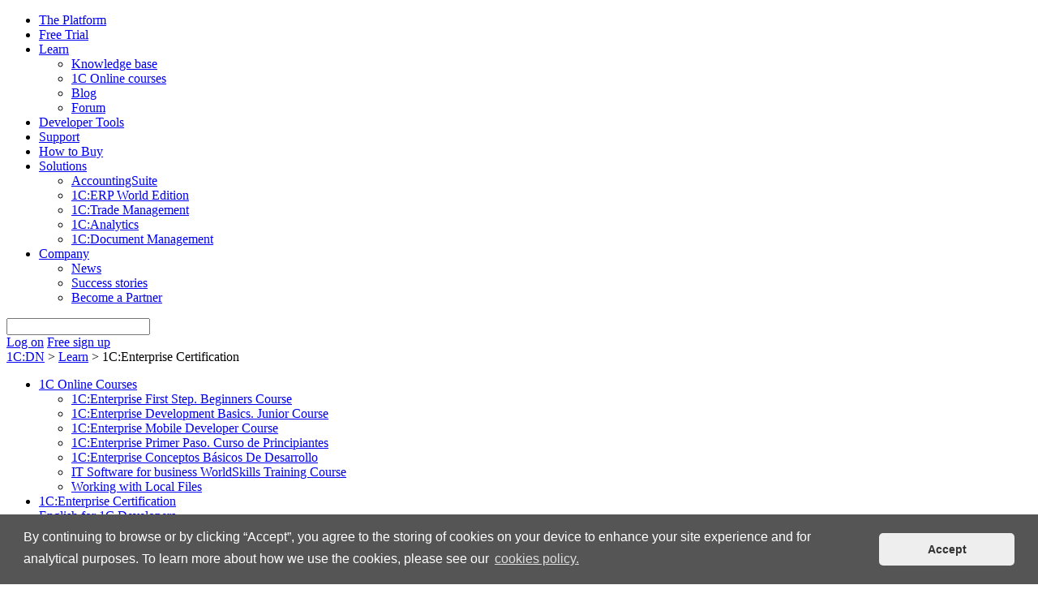

--- FILE ---
content_type: text/html; charset=UTF-8
request_url: https://1c-dn.com/learning/1c_professional_certification/
body_size: 7416
content:
<!DOCTYPE HTML PUBLIC "-//W3C//DTD HTML 4.01 Transitional//EN" "http://www.w3.org/TR/html4/loose.dtd">
<html prefix="og: http://ogp.me/ns#">
<head>
    <!-- Google tag (gtag.js) -->
    <script async src="https://www.googletagmanager.com/gtag/js?id=G-513R2240BL"></script>
    <script>
        window.dataLayer = window.dataLayer || [];
        function gtag(){dataLayer.push(arguments);}
        gtag('js', new Date());

        gtag('config', 'G-513R2240BL');
    </script>

    <script src="https://www.google.com/recaptcha/api.js?render=6LdjhMwZAAAAAFt7bgKs9GfGJ1fAcqATHMeNGoKv"></script>

    <meta name="viewport" content="width=device-width, initial-scale=1.0">

	
	<meta property="og:url" content="https://1c-dn.com/learning/1c_professional_certification/" />
		<meta property="og:description" content="1C:Enterprise" />
    <meta property="og:image:secure_url" content="http://1c-dn.com/images/logo_site_.png" />
	
	<title>1C:Enterprise Certification</title>
	<meta http-equiv="Content-Type" content="text/html; charset=UTF-8" />
<meta name="keywords" content="1c enterprise free training" />
<meta name="description" content="training resources to learn 1C Enterprise" />
<link href="/bitrix/cache/css/s1/new_inner/template_1e6a40255fb00d9b4fbdf39673172c6c/template_1e6a40255fb00d9b4fbdf39673172c6c_v1.css?1766042873143079" type="text/css"  data-template-style="true" rel="stylesheet" />
<script>if(!window.BX)window.BX={};if(!window.BX.message)window.BX.message=function(mess){if(typeof mess==='object'){for(let i in mess) {BX.message[i]=mess[i];} return true;}};</script>
<script>(window.BX||top.BX).message({"JS_CORE_LOADING":"Loading...","JS_CORE_WINDOW_CLOSE":"Close","JS_CORE_WINDOW_EXPAND":"Expand","JS_CORE_WINDOW_NARROW":"Restore","JS_CORE_WINDOW_SAVE":"Save","JS_CORE_WINDOW_CANCEL":"Cancel","JS_CORE_H":"h","JS_CORE_M":"m","JS_CORE_S":"s","JS_CORE_NO_DATA":"- No data -","JSADM_AI_HIDE_EXTRA":"Hide extra items","JSADM_AI_ALL_NOTIF":"All notifications","JSADM_AUTH_REQ":"Authentication is required!","JS_CORE_WINDOW_AUTH":"Log In","JS_CORE_IMAGE_FULL":"Full size","JS_CORE_WINDOW_CONTINUE":"Continue"});</script>

<script src="/bitrix/js/main/core/core.min.js?1757643594229643"></script>

<script>BX.Runtime.registerExtension({"name":"main.core","namespace":"BX","loaded":true});</script>
<script>BX.setJSList(["\/bitrix\/js\/main\/core\/core_ajax.js","\/bitrix\/js\/main\/core\/core_promise.js","\/bitrix\/js\/main\/polyfill\/promise\/js\/promise.js","\/bitrix\/js\/main\/loadext\/loadext.js","\/bitrix\/js\/main\/loadext\/extension.js","\/bitrix\/js\/main\/polyfill\/promise\/js\/promise.js","\/bitrix\/js\/main\/polyfill\/find\/js\/find.js","\/bitrix\/js\/main\/polyfill\/includes\/js\/includes.js","\/bitrix\/js\/main\/polyfill\/matches\/js\/matches.js","\/bitrix\/js\/ui\/polyfill\/closest\/js\/closest.js","\/bitrix\/js\/main\/polyfill\/fill\/main.polyfill.fill.js","\/bitrix\/js\/main\/polyfill\/find\/js\/find.js","\/bitrix\/js\/main\/polyfill\/matches\/js\/matches.js","\/bitrix\/js\/main\/polyfill\/core\/dist\/polyfill.bundle.js","\/bitrix\/js\/main\/core\/core.js","\/bitrix\/js\/main\/polyfill\/intersectionobserver\/js\/intersectionobserver.js","\/bitrix\/js\/main\/lazyload\/dist\/lazyload.bundle.js","\/bitrix\/js\/main\/polyfill\/core\/dist\/polyfill.bundle.js","\/bitrix\/js\/main\/parambag\/dist\/parambag.bundle.js"]);
</script>
<script>BX.Runtime.registerExtension({"name":"ui.dexie","namespace":"BX.DexieExport","loaded":true});</script>
<script>BX.Runtime.registerExtension({"name":"ls","namespace":"window","loaded":true});</script>
<script>BX.Runtime.registerExtension({"name":"fx","namespace":"window","loaded":true});</script>
<script>BX.Runtime.registerExtension({"name":"fc","namespace":"window","loaded":true});</script>
<script>BX.Runtime.registerExtension({"name":"pull.protobuf","namespace":"BX","loaded":true});</script>
<script>BX.Runtime.registerExtension({"name":"rest.client","namespace":"window","loaded":true});</script>
<script>(window.BX||top.BX).message({"pull_server_enabled":"N","pull_config_timestamp":0,"shared_worker_allowed":"Y","pull_guest_mode":"N","pull_guest_user_id":0,"pull_worker_mtime":1757643445});(window.BX||top.BX).message({"PULL_OLD_REVISION":"This page must be reloaded to ensure proper site functioning and to continue work."});</script>
<script>BX.Runtime.registerExtension({"name":"pull.client","namespace":"BX","loaded":true});</script>
<script>BX.Runtime.registerExtension({"name":"pull","namespace":"window","loaded":true});</script>
<script>(window.BX||top.BX).message({"LANGUAGE_ID":"en","FORMAT_DATE":"MM\/DD\/YYYY","FORMAT_DATETIME":"MM\/DD\/YYYY HH:MI:SS","COOKIE_PREFIX":"BITRIX_SM","SERVER_TZ_OFFSET":"10800","UTF_MODE":"Y","SITE_ID":"s1","SITE_DIR":"\/","USER_ID":"","SERVER_TIME":1769151302,"USER_TZ_OFFSET":0,"USER_TZ_AUTO":"Y","bitrix_sessid":"d1912649e95379e3a6167105a615dd3f"});</script>


<script  src="/bitrix/cache/js/s1/new_inner/kernel_main/kernel_main_v1.js?1766044119170421"></script>
<script src="/bitrix/js/ui/dexie/dist/dexie.bundle.min.js?1757643533102530"></script>
<script src="/bitrix/js/main/core/core_ls.min.js?17364139742683"></script>
<script src="/bitrix/js/main/core/core_frame_cache.min.js?175764355010481"></script>
<script src="/bitrix/js/pull/protobuf/protobuf.min.js?165363583976433"></script>
<script src="/bitrix/js/pull/protobuf/model.min.js?165363583914190"></script>
<script src="/bitrix/js/rest/client/rest.client.min.js?16536366319240"></script>
<script src="/bitrix/js/pull/client/pull.client.min.js?175764344549849"></script>
<script>BX.setJSList(["\/bitrix\/js\/main\/core\/core_fx.js","\/bitrix\/js\/main\/session.js","\/bitrix\/js\/main\/date\/main.date.js","\/bitrix\/js\/main\/core\/core_date.js","\/bitrix\/js\/main\/core\/core_uf.js","\/bitrix\/js\/main\/pageobject\/dist\/pageobject.bundle.js","\/bitrix\/js\/main\/core\/core_window.js","\/bitrix\/js\/main\/utils.js","\/local\/templates\/new_inner\/js\/jquery.min.js","\/local\/templates\/new_inner\/js\/jquery.validate.min.js","\/local\/templates\/new_inner\/js\/jquery.flip.min.js","\/local\/templates\/new_inner\/js\/jquery.nice-select.min.js","\/local\/templates\/new_inner\/js\/subscribe.js","\/local\/templates\/new_inner\/js\/jquery.fancybox.min.js","\/local\/templates\/new_inner\/js\/svg4everybody.min.js","\/local\/templates\/new_inner\/js\/jquery.mCustomScrollbar.concat.min.js","\/local\/templates\/new_inner\/js\/owl.carousel.min.js","\/local\/templates\/new_inner\/js\/shall.js","\/local\/templates\/new_inner\/js\/syntax.js","\/local\/templates\/new_inner\/js\/js.js"]);</script>
<script>BX.setCSSList(["\/local\/templates\/new_inner\/css\/owl.carousel.min.css","\/local\/templates\/new_inner\/style.css","\/local\/templates\/new_inner\/css\/account.css","\/local\/templates\/new_inner\/css\/nice-select.css","\/local\/templates\/new_inner\/css\/stories.css","\/local\/templates\/new_inner\/css\/blog.css","\/local\/templates\/new_inner\/css\/subscribe.css","\/local\/templates\/new_inner\/css\/jquery.fancybox.min.css","\/local\/templates\/new_inner\/css\/syntax.css","\/local\/templates\/new_inner\/css\/shAll.min.css","\/local\/templates\/new_inner\/styles.css"]);</script>
<script>
					if (Intl && Intl.DateTimeFormat)
					{
						const timezone = Intl.DateTimeFormat().resolvedOptions().timeZone;
						document.cookie = "BITRIX_SM_TZ=" + timezone + "; path=/; expires=Fri, 01 Jan 2027 00:00:00 +0300";
						
					}
				</script>
<script>
					(function () {
						"use strict";

						var counter = function ()
						{
							var cookie = (function (name) {
								var parts = ("; " + document.cookie).split("; " + name + "=");
								if (parts.length == 2) {
									try {return JSON.parse(decodeURIComponent(parts.pop().split(";").shift()));}
									catch (e) {}
								}
							})("BITRIX_CONVERSION_CONTEXT_s1");

							if (cookie && cookie.EXPIRE >= BX.message("SERVER_TIME"))
								return;

							var request = new XMLHttpRequest();
							request.open("POST", "/bitrix/tools/conversion/ajax_counter.php", true);
							request.setRequestHeader("Content-type", "application/x-www-form-urlencoded");
							request.send(
								"SITE_ID="+encodeURIComponent("s1")+
								"&sessid="+encodeURIComponent(BX.bitrix_sessid())+
								"&HTTP_REFERER="+encodeURIComponent(document.referrer)
							);
						};

						if (window.frameRequestStart === true)
							BX.addCustomEvent("onFrameDataReceived", counter);
						else
							BX.ready(counter);
					})();
				</script>



<script  src="/bitrix/cache/js/s1/new_inner/template_8c53a22f7b449c0a533ee6ab5c4767c2/template_8c53a22f7b449c0a533ee6ab5c4767c2_v1.js?1766042873375140"></script>

    <link rel="stylesheet" type="text/css" href="https://cdn.jsdelivr.net/npm/cookieconsent@3/build/cookieconsent.min.css" />
    <!-- Yandex.Metrika counter -->
    <script type="text/javascript">
        (function(m,e,t,r,i,k,a){
            m[i]=m[i]||function(){(m[i].a=m[i].a||[]).push(arguments)};
            m[i].l=1*new Date();
            for (var j = 0; j < document.scripts.length; j++) {if (document.scripts[j].src === r) { return; }}
            k=e.createElement(t),a=e.getElementsByTagName(t)[0],k.async=1,k.src=r,a.parentNode.insertBefore(k,a)
        })(window, document,'script','https://mc.yandex.ru/metrika/tag.js', 'ym');

        ym(56123290, 'init', {webvisor:true, clickmap:true, ecommerce:"dataLayer", accurateTrackBounce:true, trackLinks:true});
    </script>
    <noscript><div><img src="https://mc.yandex.ru/watch/56123290" style="position:absolute; left:-9999px;" alt="" /></div></noscript>
    <!-- /Yandex.Metrika counter -->
</head>

<body>
	    <div id="header-wrap">
        <div id="header" class="header">
            <div class="width">
                <div class="d-table">
                    <div id="show-menu" class="bg-d-block"></div>
                    <a href="/" class="logo"></a>
                    <div class="d-table-cell">
                        
    <ul>
    
    
            <li><a href="/1c_enterprise/">The Platform</a>
    
    

    
            <li><a href="/download-trial/">Free Trial</a>
    
    

    
            <li class="hovered">
        <a href="/learning/" class="hover-item arrow active">
            <span>Learn</span>
        </a>
            <ul class="droped">
    
    

    
            <li><a href="/library/">Knowledge base</a>
    
    

    
            <li><a href="/learning/1c_courses/">1C Online courses</a>
    
    

    
            <li><a href="/blog/">Blog</a>
    
    

    
            <li><a href="/forum/">Forum</a>
    
    

            </ul></li>    
            <li><a href="/developer_tools/">Developer Tools</a>
    
    

    
            <li><a href="/support_info/">Support</a>
    
    

    
            <li><a href="/how_to_buy/">How to Buy</a>
    
    

    
            <li class="hovered">
        <a href="/solutions/" class="hover-item arrow">
            <span>Solutions</span>
        </a>
            <ul class="droped">
    
    

    
            <li><a href="/solutions/accountingsuite/">AccountingSuite</a>
    
    

    
            <li><a href="/solutions/1c-erp-world-edition/">1C:ERP World Edition</a>
    
    

    
            <li><a href="/solutions/1c-trade-management/">1C:Trade Management</a>
    
    

    
            <li><a href="/solutions/1c-analytics/">1C:Analytics</a>
    
    

    
            <li><a href="/solutions/1c-document-management-/">1C:Document Management </a>
    
    

            </ul></li>    
            <li class="hovered">
        <a href="/about/" class="hover-item arrow">
            <span>Company</span>
        </a>
            <ul class="droped">
    
    

    
            <li><a href="/news/">News</a>
    
    

    
            <li><a href="/success_stories/">Success stories</a>
    
    

    
            <li><a href="/about/become_partner/">Become a Partner</a>
    
    

            </ul></li>    </ul>
                    </div>
                    <div class="d-table-cell top-form-wrap">
                        <form action="/search/" id="top-form">
                            <div class="input-wrap">
                                <input id="global-search" type="text" name="q">
                            </div>
                            <div id="show-top-form" class="show-top-form"></div>
                        </form>
                    </div>
                    <div class="btn-wrap">
                        <!--'start_frame_cache_zWPAmB'-->													<a href="/user/auth.php?backurl=%2Flearning%2F1c_professional_certification%2F" class="log-on">Log on</a>
							<a href="/user/register.php?backurl=%2Flearning%2F1c_professional_certification%2F" class="sign-up">Free sign up</a>
						
						
<!--'end_frame_cache_zWPAmB'-->                    </div>
                </div>
            </div>
        </div>
    </div>

    
	<div class="section">
		<div class="width">
			<div class="breadcrumb"><a href="/">1C:DN</a>  <span>></span> <a href="/learning/">Learn</a> <span>></span> <span class="123">1C:Enterprise Certification</span></div>
			<div class="main">
                                    <div class="sidebar">
    
<ul class="menu">


	
	
			<li><a href="/learning/1c_courses/">1C Online Courses</a>
				<ul>

	
	

	
			<li><a href="/learning/1c_enterprise_first_step_beginners_course/">1C:Enterprise First Step. Beginners Course</a></li>
	
	

	
			<li><a href="/learning/1c_enterprise_development_basics_junior_course/">1C:Enterprise Development Basics. Junior Course </a></li>
	
	

	
			<li><a href="/learning/1c_enterprise_mobile_developer_course/">1C:Enterprise Mobile Developer Course</a></li>
	
	

	
			<li><a href="/learning/1c_enterprise_first_step_spanish/"> 1C:Enterprise Primer Paso. Curso de Principiantes</a></li>
	
	

	
			<li><a href="/learning/1c_enterprise_development_basics_junior_course_spanish/">1C:Enterprise Conceptos Básicos De Desarrollo</a></li>
	
	

	
			<li><a href="/learning/it_software_for_business_worldskills_training_course/"> IT Software for business WorldSkills Training Course</a></li>
	
	

	
			<li><a href="/learning/1c_enterprise_working_with_local_files/">Working with Local Files</a></li>
	
	

			</ul></li>	
			<li><a class="active" href="/learning/1c_professional_certification/">1C:Enterprise Certification</a></li>
	
	

	
			<li><a href="/learning/english_for_1c_developers/">English for 1C Developers</a></li>
	
	


</ul>
</div>                				<div class="content ">
                    
    <div class="content text learning_page">
            <div class="text">
            
<div id="block_library" class='text'>
	  <div>
</div>
<p>
	 You can check your level of competence in working with the 1C:Enterprise platform and officially confirm it by completing tests and a certification exam. If successful, you will receive a course completion certificate.
</p>
<div>
 <img width="437" alt="Certificate.PNG" src="/upload/medialibrary/131/wis64pnd5s94w5rxgg2650lponk0h62s.PNG" height="271">&nbsp; <br>
</div>
<p>
</p>
<div>
	 Certifications are currently available for courses:<br>
	<ul>
		<li><a href="/learning/1c_enterprise_development_basics_junior_course/">1C:Enterprise Development Basics. Junior Course</a></li>
		<li><a href="/learning/1c_enterprise_mobile_developer_course/">1C:Enterprise Mobile Developer Course</a></li>
	</ul>
	 The execution of test tasks is performed locally on the student's PC and sent to the course instructors for verification.<br>
	 More details about the task can be found on the course data page after registering on the&nbsp;<a href="http://skillshub.1c-dn.com/">Skills Hub portal</a>. <br>
	 If you have any questions or uncertainties, ask the <a href="/forum/group6/">Forum</a>. The questions are answered by trainers and your fellow students.<br>
	 You can also order a personal online consultation with the course trainer&nbsp;by sending us an email at&nbsp;<a href="mailto:platform@1c.com">platform@1c.com</a>
</div>
<p>
</p>
<p>
</p>
<p>
</p>  	
	</div>

<div id="block_learn" class='text'>
	</div>

<div id="block_downloads">

   </div>        </div>

                    <div class="text"><div class="row platform-list learning-platform-list">
    </div>
            </div>
        
        <div class="text">            </div>
        </div>
    
				</div>
			</div>
		</div>
	</div>

            <div class="subscribe bg-yellow">
	<div class="width">
		<div class="d-table">				
			<div class="d-table-cell text-right">
				Be the first to know tips & tricks on business application development!
			</div>	
			<div class="d-table-cell text-left">
				<button id="subscribe-btn" class="btn btn-white">Subscribe</button>
			</div>
		</div>

		<div id="subscribe-form" class="form d-none">
			<div id="subscribe-form-close" class="subscribe-form-close"></div>
			
<form method="post" class="validate-form" action="" data-action="/ajax/subscribe.php" novalidate="novalidate">
    <div class="body">
        <div class="wrap">
                            <div class="wrap-input">
                    <label for="l_name">Name <span>*</span></label>
                    <input type="text" class="text" id="l_name" value="" name="name" required>
                </div>
                        <div class="wrap-input">
                <label for="l_email">Email <span>*</span></label>
                <input type="email" class="text" id="l_email" value="" name="email" required>
            </div>

            <div class="wrap-input">
                <label class="label-for-checkbox">
                    <input type="checkbox" name="termd" value="yes" required> By signing up, you agree to our <a
                            href="/privacy-policy/" target="_blank">Privacy Policy</a>
                </label>
            </div>
            <div class="wrap-input">
                <label class="label-for-checkbox">
                    <input type="checkbox" name="keep" value="yes" required> Yes, please keep me updated on news, events
                    and offers. I understand I can unsubscribe at any time.
                </label>
            </div>
            <div class="buttons">
                <button type="submit" class="btn btn-yellow">Subscribe</button>
            </div>
            <div class="success-sent">
                <p>A confirmation e-mail has been sent to the e-mail address you provided <span
                            id="subscribe-address"></span>.</p>
                <p>Click the link in the e-mail to confirm and activate the subscription.</p>
            </div>
        </div>
    </div>
</form>		</div>

	</div>
</div>    
	<div class="footer">
		<div class="width">
			<div class="d-table">
				<div class="col-left">
					<div class="col-inner">
						<ul>
							<li><a href="/blog/">Blog</a></li>
							<li><a href="/applications/">Applications</a></li>
							<li><a href="/user/updates/">Downloads</a></li>
						</ul>
						<ul>
							<li><a href="/support_info/">Support</a></li>
							<li><a href="/forum/">Forum</a></li>
							<li><a href="/about/">About</a></li>
						</ul>
					</div>
					<div class="col-inner">
						<ul>
							<li><a href="/1c_enterprise/">1C:Enterprise</a></li>
							<li><a href="/1c_enterprise/getting_started/">Getting started</a></li>
							<li><a href="/library/">Knowledge base</a></li>
						</ul>
						<ul>
							<li><a href="/how_to_buy/">Buy online</a></li>
							<li><a href="/learning/">Learn</a></li>
							<li><a href="/developer_tools/">Developer tools</a></li>
						</ul>
					</div>
				</div>
				<div class="col-right">
                    <div class="social-links">
                        <a target="_blank" href="http://www.facebook.com/1CEnterprise"><img loading="lazy" src="/local/templates/new_inner/images/facebook.png" alt="Facebook" /></a>
                        <a target="_blank" href="http://www.linkedin.com/groups/1C-Developer-network-5188412"><img loading="lazy" src="/local/templates/new_inner/images/linkedin.png" alt="Linkedin" /></a>
						<a target="_blank" href="https://t.me/accountingsuite"><img loading="lazy" src="/local/templates/new_inner/images/social-icons/telegram_footer.svg" alt="telegram" style="height:30px;width:30px;"></a>
                    </div>
					<p>© 1C LLC. All rights reserved</p>
					<p>1C Company respects the privacy of our customers and visitors to our website.</p>
					<p class="last"><a href="/disclaimer/">Disclaimers and Limitation of Liability</a> | <a href="/terms/">Terms&nbsp;and&nbsp;Conditions</a> | <a href="/privacy-policy/">Privacy policy</a> | <a href="/sitemap/">Site&nbsp;Map</a></p>
				</div>
			</div>
		</div>
	</div>

	<div id="ttt"></div>

    <script>
    function rf_submit_cap() {
		grecaptcha.ready(function () {
			grecaptcha.execute('6LdjhMwZAAAAAFt7bgKs9GfGJ1fAcqATHMeNGoKv', {action: 'submit'}).then(function (token) {
				$('#formGetContacts form').find('input[name="recaptcha_response"]').val(token);
				$('#formGetContacts form').submit();
			});
		});
    }
    $(function(){
		$('#formGetContacts form').on('success-sent', function(){
			setTimeout(function(){
				location.href = '/materials/';
            }, 500);
        });
    });
</script>
<div id="formGetContacts" class="lightbox custom_popup form_with_error" style="display:none;">
	<div class="form" style="margin-top: 16px;">
		<form method="post" class="validate-form" action="" data-action="/ajax/get-contacts.php" novalidate="novalidate">
            <input type="hidden" name="WEB_FORM_ID" value="1"/>
            <input type="hidden" name="recaptcha_response" value=""/>
			<div class="body">
				<div class="wrap">
					<div class="descr">
						<h3>Download brochures</h3>
<p>Get our brochures now! They are packed with all the info you need on 1C:Enterprise, a comprehensive technological platform with a wide range of built-in and separate tools and services and a system of off-the-shelf solutions powered by this platform. Plus, data on customer projects, including stats on their size and the effect of automation. Just leave your email address to download!</p>					</div>

                    <div class="error err-mes"></div>

					<div class="wrap-input">
						<label for="c_fio">Name <span>*</span></label>
						<input type="text" class="text" id="c_fio" value="" name="NAME" required="">
					</div>
					<div class="wrap-input">
						<label for="c_email">E-mail <span>*</span></label>
						<input type="email" class="text" id="c_email" value="" name="EMAIL" required="">
					</div>
					<div class="wrap-input">
						<p style="line-height:16px;font-size: 12px;">
	We're committed to your privacy. 1С uses the information you provide to us to contact you about our relevant content, products, and services. You may unsubscribe from these communications at any time. For more information, check out our <a href="/privacy-policy/" target="_blank">Privacy Policy</a>
</p>					</div>

					<div class="buttons">
						<button type="button" onclick="rf_submit_cap();" class="btn btn-yellow btn_yellow btn_sm">Download</button>
					</div>
					<div class="success-sent" style="display: none;">
						<p>Your request has been successfully sent.</p>
					</div>
				</div>
			</div>
		</form>
	</div>
</div>
<script src="https://yastatic.net/share2/share.js"></script>
<script>
$(document).ready(function(){
	var title = $('h1').text();

	Ya.share2('ya-share2', {
		content: {
			url: location.href,
			title: title
		}
	});
});
</script>
<!--cookies osano-->
<script src="https://cdn.jsdelivr.net/npm/cookieconsent@3/build/cookieconsent.min.js" data-cfasync="false"></script>
<script>
    window.cookieconsent.initialise({
        "palette": {
            "popup": {
                "background": "#555555",
                "text": "#ffffff"
            },
            "button": {
                "background": "#eeeeee",
                "text": "#333333"
            }
        },
        "theme": "classic",
        "content": {
            "message": "By continuing to browse or by clicking “Accept”, you agree to the storing of cookies on your device to enhance your site experience and for analytical purposes. To learn more about how we use the cookies, please see our",
            "dismiss": "Accept",
            "link": "cookies policy.  ",
            "href": "/cookie-policy/"
        }
    });
</script>
</body>
</html>


--- FILE ---
content_type: text/html; charset=utf-8
request_url: https://www.google.com/recaptcha/api2/anchor?ar=1&k=6LdjhMwZAAAAAFt7bgKs9GfGJ1fAcqATHMeNGoKv&co=aHR0cHM6Ly8xYy1kbi5jb206NDQz&hl=en&v=PoyoqOPhxBO7pBk68S4YbpHZ&size=invisible&anchor-ms=20000&execute-ms=30000&cb=4eay73yv65ae
body_size: 48524
content:
<!DOCTYPE HTML><html dir="ltr" lang="en"><head><meta http-equiv="Content-Type" content="text/html; charset=UTF-8">
<meta http-equiv="X-UA-Compatible" content="IE=edge">
<title>reCAPTCHA</title>
<style type="text/css">
/* cyrillic-ext */
@font-face {
  font-family: 'Roboto';
  font-style: normal;
  font-weight: 400;
  font-stretch: 100%;
  src: url(//fonts.gstatic.com/s/roboto/v48/KFO7CnqEu92Fr1ME7kSn66aGLdTylUAMa3GUBHMdazTgWw.woff2) format('woff2');
  unicode-range: U+0460-052F, U+1C80-1C8A, U+20B4, U+2DE0-2DFF, U+A640-A69F, U+FE2E-FE2F;
}
/* cyrillic */
@font-face {
  font-family: 'Roboto';
  font-style: normal;
  font-weight: 400;
  font-stretch: 100%;
  src: url(//fonts.gstatic.com/s/roboto/v48/KFO7CnqEu92Fr1ME7kSn66aGLdTylUAMa3iUBHMdazTgWw.woff2) format('woff2');
  unicode-range: U+0301, U+0400-045F, U+0490-0491, U+04B0-04B1, U+2116;
}
/* greek-ext */
@font-face {
  font-family: 'Roboto';
  font-style: normal;
  font-weight: 400;
  font-stretch: 100%;
  src: url(//fonts.gstatic.com/s/roboto/v48/KFO7CnqEu92Fr1ME7kSn66aGLdTylUAMa3CUBHMdazTgWw.woff2) format('woff2');
  unicode-range: U+1F00-1FFF;
}
/* greek */
@font-face {
  font-family: 'Roboto';
  font-style: normal;
  font-weight: 400;
  font-stretch: 100%;
  src: url(//fonts.gstatic.com/s/roboto/v48/KFO7CnqEu92Fr1ME7kSn66aGLdTylUAMa3-UBHMdazTgWw.woff2) format('woff2');
  unicode-range: U+0370-0377, U+037A-037F, U+0384-038A, U+038C, U+038E-03A1, U+03A3-03FF;
}
/* math */
@font-face {
  font-family: 'Roboto';
  font-style: normal;
  font-weight: 400;
  font-stretch: 100%;
  src: url(//fonts.gstatic.com/s/roboto/v48/KFO7CnqEu92Fr1ME7kSn66aGLdTylUAMawCUBHMdazTgWw.woff2) format('woff2');
  unicode-range: U+0302-0303, U+0305, U+0307-0308, U+0310, U+0312, U+0315, U+031A, U+0326-0327, U+032C, U+032F-0330, U+0332-0333, U+0338, U+033A, U+0346, U+034D, U+0391-03A1, U+03A3-03A9, U+03B1-03C9, U+03D1, U+03D5-03D6, U+03F0-03F1, U+03F4-03F5, U+2016-2017, U+2034-2038, U+203C, U+2040, U+2043, U+2047, U+2050, U+2057, U+205F, U+2070-2071, U+2074-208E, U+2090-209C, U+20D0-20DC, U+20E1, U+20E5-20EF, U+2100-2112, U+2114-2115, U+2117-2121, U+2123-214F, U+2190, U+2192, U+2194-21AE, U+21B0-21E5, U+21F1-21F2, U+21F4-2211, U+2213-2214, U+2216-22FF, U+2308-230B, U+2310, U+2319, U+231C-2321, U+2336-237A, U+237C, U+2395, U+239B-23B7, U+23D0, U+23DC-23E1, U+2474-2475, U+25AF, U+25B3, U+25B7, U+25BD, U+25C1, U+25CA, U+25CC, U+25FB, U+266D-266F, U+27C0-27FF, U+2900-2AFF, U+2B0E-2B11, U+2B30-2B4C, U+2BFE, U+3030, U+FF5B, U+FF5D, U+1D400-1D7FF, U+1EE00-1EEFF;
}
/* symbols */
@font-face {
  font-family: 'Roboto';
  font-style: normal;
  font-weight: 400;
  font-stretch: 100%;
  src: url(//fonts.gstatic.com/s/roboto/v48/KFO7CnqEu92Fr1ME7kSn66aGLdTylUAMaxKUBHMdazTgWw.woff2) format('woff2');
  unicode-range: U+0001-000C, U+000E-001F, U+007F-009F, U+20DD-20E0, U+20E2-20E4, U+2150-218F, U+2190, U+2192, U+2194-2199, U+21AF, U+21E6-21F0, U+21F3, U+2218-2219, U+2299, U+22C4-22C6, U+2300-243F, U+2440-244A, U+2460-24FF, U+25A0-27BF, U+2800-28FF, U+2921-2922, U+2981, U+29BF, U+29EB, U+2B00-2BFF, U+4DC0-4DFF, U+FFF9-FFFB, U+10140-1018E, U+10190-1019C, U+101A0, U+101D0-101FD, U+102E0-102FB, U+10E60-10E7E, U+1D2C0-1D2D3, U+1D2E0-1D37F, U+1F000-1F0FF, U+1F100-1F1AD, U+1F1E6-1F1FF, U+1F30D-1F30F, U+1F315, U+1F31C, U+1F31E, U+1F320-1F32C, U+1F336, U+1F378, U+1F37D, U+1F382, U+1F393-1F39F, U+1F3A7-1F3A8, U+1F3AC-1F3AF, U+1F3C2, U+1F3C4-1F3C6, U+1F3CA-1F3CE, U+1F3D4-1F3E0, U+1F3ED, U+1F3F1-1F3F3, U+1F3F5-1F3F7, U+1F408, U+1F415, U+1F41F, U+1F426, U+1F43F, U+1F441-1F442, U+1F444, U+1F446-1F449, U+1F44C-1F44E, U+1F453, U+1F46A, U+1F47D, U+1F4A3, U+1F4B0, U+1F4B3, U+1F4B9, U+1F4BB, U+1F4BF, U+1F4C8-1F4CB, U+1F4D6, U+1F4DA, U+1F4DF, U+1F4E3-1F4E6, U+1F4EA-1F4ED, U+1F4F7, U+1F4F9-1F4FB, U+1F4FD-1F4FE, U+1F503, U+1F507-1F50B, U+1F50D, U+1F512-1F513, U+1F53E-1F54A, U+1F54F-1F5FA, U+1F610, U+1F650-1F67F, U+1F687, U+1F68D, U+1F691, U+1F694, U+1F698, U+1F6AD, U+1F6B2, U+1F6B9-1F6BA, U+1F6BC, U+1F6C6-1F6CF, U+1F6D3-1F6D7, U+1F6E0-1F6EA, U+1F6F0-1F6F3, U+1F6F7-1F6FC, U+1F700-1F7FF, U+1F800-1F80B, U+1F810-1F847, U+1F850-1F859, U+1F860-1F887, U+1F890-1F8AD, U+1F8B0-1F8BB, U+1F8C0-1F8C1, U+1F900-1F90B, U+1F93B, U+1F946, U+1F984, U+1F996, U+1F9E9, U+1FA00-1FA6F, U+1FA70-1FA7C, U+1FA80-1FA89, U+1FA8F-1FAC6, U+1FACE-1FADC, U+1FADF-1FAE9, U+1FAF0-1FAF8, U+1FB00-1FBFF;
}
/* vietnamese */
@font-face {
  font-family: 'Roboto';
  font-style: normal;
  font-weight: 400;
  font-stretch: 100%;
  src: url(//fonts.gstatic.com/s/roboto/v48/KFO7CnqEu92Fr1ME7kSn66aGLdTylUAMa3OUBHMdazTgWw.woff2) format('woff2');
  unicode-range: U+0102-0103, U+0110-0111, U+0128-0129, U+0168-0169, U+01A0-01A1, U+01AF-01B0, U+0300-0301, U+0303-0304, U+0308-0309, U+0323, U+0329, U+1EA0-1EF9, U+20AB;
}
/* latin-ext */
@font-face {
  font-family: 'Roboto';
  font-style: normal;
  font-weight: 400;
  font-stretch: 100%;
  src: url(//fonts.gstatic.com/s/roboto/v48/KFO7CnqEu92Fr1ME7kSn66aGLdTylUAMa3KUBHMdazTgWw.woff2) format('woff2');
  unicode-range: U+0100-02BA, U+02BD-02C5, U+02C7-02CC, U+02CE-02D7, U+02DD-02FF, U+0304, U+0308, U+0329, U+1D00-1DBF, U+1E00-1E9F, U+1EF2-1EFF, U+2020, U+20A0-20AB, U+20AD-20C0, U+2113, U+2C60-2C7F, U+A720-A7FF;
}
/* latin */
@font-face {
  font-family: 'Roboto';
  font-style: normal;
  font-weight: 400;
  font-stretch: 100%;
  src: url(//fonts.gstatic.com/s/roboto/v48/KFO7CnqEu92Fr1ME7kSn66aGLdTylUAMa3yUBHMdazQ.woff2) format('woff2');
  unicode-range: U+0000-00FF, U+0131, U+0152-0153, U+02BB-02BC, U+02C6, U+02DA, U+02DC, U+0304, U+0308, U+0329, U+2000-206F, U+20AC, U+2122, U+2191, U+2193, U+2212, U+2215, U+FEFF, U+FFFD;
}
/* cyrillic-ext */
@font-face {
  font-family: 'Roboto';
  font-style: normal;
  font-weight: 500;
  font-stretch: 100%;
  src: url(//fonts.gstatic.com/s/roboto/v48/KFO7CnqEu92Fr1ME7kSn66aGLdTylUAMa3GUBHMdazTgWw.woff2) format('woff2');
  unicode-range: U+0460-052F, U+1C80-1C8A, U+20B4, U+2DE0-2DFF, U+A640-A69F, U+FE2E-FE2F;
}
/* cyrillic */
@font-face {
  font-family: 'Roboto';
  font-style: normal;
  font-weight: 500;
  font-stretch: 100%;
  src: url(//fonts.gstatic.com/s/roboto/v48/KFO7CnqEu92Fr1ME7kSn66aGLdTylUAMa3iUBHMdazTgWw.woff2) format('woff2');
  unicode-range: U+0301, U+0400-045F, U+0490-0491, U+04B0-04B1, U+2116;
}
/* greek-ext */
@font-face {
  font-family: 'Roboto';
  font-style: normal;
  font-weight: 500;
  font-stretch: 100%;
  src: url(//fonts.gstatic.com/s/roboto/v48/KFO7CnqEu92Fr1ME7kSn66aGLdTylUAMa3CUBHMdazTgWw.woff2) format('woff2');
  unicode-range: U+1F00-1FFF;
}
/* greek */
@font-face {
  font-family: 'Roboto';
  font-style: normal;
  font-weight: 500;
  font-stretch: 100%;
  src: url(//fonts.gstatic.com/s/roboto/v48/KFO7CnqEu92Fr1ME7kSn66aGLdTylUAMa3-UBHMdazTgWw.woff2) format('woff2');
  unicode-range: U+0370-0377, U+037A-037F, U+0384-038A, U+038C, U+038E-03A1, U+03A3-03FF;
}
/* math */
@font-face {
  font-family: 'Roboto';
  font-style: normal;
  font-weight: 500;
  font-stretch: 100%;
  src: url(//fonts.gstatic.com/s/roboto/v48/KFO7CnqEu92Fr1ME7kSn66aGLdTylUAMawCUBHMdazTgWw.woff2) format('woff2');
  unicode-range: U+0302-0303, U+0305, U+0307-0308, U+0310, U+0312, U+0315, U+031A, U+0326-0327, U+032C, U+032F-0330, U+0332-0333, U+0338, U+033A, U+0346, U+034D, U+0391-03A1, U+03A3-03A9, U+03B1-03C9, U+03D1, U+03D5-03D6, U+03F0-03F1, U+03F4-03F5, U+2016-2017, U+2034-2038, U+203C, U+2040, U+2043, U+2047, U+2050, U+2057, U+205F, U+2070-2071, U+2074-208E, U+2090-209C, U+20D0-20DC, U+20E1, U+20E5-20EF, U+2100-2112, U+2114-2115, U+2117-2121, U+2123-214F, U+2190, U+2192, U+2194-21AE, U+21B0-21E5, U+21F1-21F2, U+21F4-2211, U+2213-2214, U+2216-22FF, U+2308-230B, U+2310, U+2319, U+231C-2321, U+2336-237A, U+237C, U+2395, U+239B-23B7, U+23D0, U+23DC-23E1, U+2474-2475, U+25AF, U+25B3, U+25B7, U+25BD, U+25C1, U+25CA, U+25CC, U+25FB, U+266D-266F, U+27C0-27FF, U+2900-2AFF, U+2B0E-2B11, U+2B30-2B4C, U+2BFE, U+3030, U+FF5B, U+FF5D, U+1D400-1D7FF, U+1EE00-1EEFF;
}
/* symbols */
@font-face {
  font-family: 'Roboto';
  font-style: normal;
  font-weight: 500;
  font-stretch: 100%;
  src: url(//fonts.gstatic.com/s/roboto/v48/KFO7CnqEu92Fr1ME7kSn66aGLdTylUAMaxKUBHMdazTgWw.woff2) format('woff2');
  unicode-range: U+0001-000C, U+000E-001F, U+007F-009F, U+20DD-20E0, U+20E2-20E4, U+2150-218F, U+2190, U+2192, U+2194-2199, U+21AF, U+21E6-21F0, U+21F3, U+2218-2219, U+2299, U+22C4-22C6, U+2300-243F, U+2440-244A, U+2460-24FF, U+25A0-27BF, U+2800-28FF, U+2921-2922, U+2981, U+29BF, U+29EB, U+2B00-2BFF, U+4DC0-4DFF, U+FFF9-FFFB, U+10140-1018E, U+10190-1019C, U+101A0, U+101D0-101FD, U+102E0-102FB, U+10E60-10E7E, U+1D2C0-1D2D3, U+1D2E0-1D37F, U+1F000-1F0FF, U+1F100-1F1AD, U+1F1E6-1F1FF, U+1F30D-1F30F, U+1F315, U+1F31C, U+1F31E, U+1F320-1F32C, U+1F336, U+1F378, U+1F37D, U+1F382, U+1F393-1F39F, U+1F3A7-1F3A8, U+1F3AC-1F3AF, U+1F3C2, U+1F3C4-1F3C6, U+1F3CA-1F3CE, U+1F3D4-1F3E0, U+1F3ED, U+1F3F1-1F3F3, U+1F3F5-1F3F7, U+1F408, U+1F415, U+1F41F, U+1F426, U+1F43F, U+1F441-1F442, U+1F444, U+1F446-1F449, U+1F44C-1F44E, U+1F453, U+1F46A, U+1F47D, U+1F4A3, U+1F4B0, U+1F4B3, U+1F4B9, U+1F4BB, U+1F4BF, U+1F4C8-1F4CB, U+1F4D6, U+1F4DA, U+1F4DF, U+1F4E3-1F4E6, U+1F4EA-1F4ED, U+1F4F7, U+1F4F9-1F4FB, U+1F4FD-1F4FE, U+1F503, U+1F507-1F50B, U+1F50D, U+1F512-1F513, U+1F53E-1F54A, U+1F54F-1F5FA, U+1F610, U+1F650-1F67F, U+1F687, U+1F68D, U+1F691, U+1F694, U+1F698, U+1F6AD, U+1F6B2, U+1F6B9-1F6BA, U+1F6BC, U+1F6C6-1F6CF, U+1F6D3-1F6D7, U+1F6E0-1F6EA, U+1F6F0-1F6F3, U+1F6F7-1F6FC, U+1F700-1F7FF, U+1F800-1F80B, U+1F810-1F847, U+1F850-1F859, U+1F860-1F887, U+1F890-1F8AD, U+1F8B0-1F8BB, U+1F8C0-1F8C1, U+1F900-1F90B, U+1F93B, U+1F946, U+1F984, U+1F996, U+1F9E9, U+1FA00-1FA6F, U+1FA70-1FA7C, U+1FA80-1FA89, U+1FA8F-1FAC6, U+1FACE-1FADC, U+1FADF-1FAE9, U+1FAF0-1FAF8, U+1FB00-1FBFF;
}
/* vietnamese */
@font-face {
  font-family: 'Roboto';
  font-style: normal;
  font-weight: 500;
  font-stretch: 100%;
  src: url(//fonts.gstatic.com/s/roboto/v48/KFO7CnqEu92Fr1ME7kSn66aGLdTylUAMa3OUBHMdazTgWw.woff2) format('woff2');
  unicode-range: U+0102-0103, U+0110-0111, U+0128-0129, U+0168-0169, U+01A0-01A1, U+01AF-01B0, U+0300-0301, U+0303-0304, U+0308-0309, U+0323, U+0329, U+1EA0-1EF9, U+20AB;
}
/* latin-ext */
@font-face {
  font-family: 'Roboto';
  font-style: normal;
  font-weight: 500;
  font-stretch: 100%;
  src: url(//fonts.gstatic.com/s/roboto/v48/KFO7CnqEu92Fr1ME7kSn66aGLdTylUAMa3KUBHMdazTgWw.woff2) format('woff2');
  unicode-range: U+0100-02BA, U+02BD-02C5, U+02C7-02CC, U+02CE-02D7, U+02DD-02FF, U+0304, U+0308, U+0329, U+1D00-1DBF, U+1E00-1E9F, U+1EF2-1EFF, U+2020, U+20A0-20AB, U+20AD-20C0, U+2113, U+2C60-2C7F, U+A720-A7FF;
}
/* latin */
@font-face {
  font-family: 'Roboto';
  font-style: normal;
  font-weight: 500;
  font-stretch: 100%;
  src: url(//fonts.gstatic.com/s/roboto/v48/KFO7CnqEu92Fr1ME7kSn66aGLdTylUAMa3yUBHMdazQ.woff2) format('woff2');
  unicode-range: U+0000-00FF, U+0131, U+0152-0153, U+02BB-02BC, U+02C6, U+02DA, U+02DC, U+0304, U+0308, U+0329, U+2000-206F, U+20AC, U+2122, U+2191, U+2193, U+2212, U+2215, U+FEFF, U+FFFD;
}
/* cyrillic-ext */
@font-face {
  font-family: 'Roboto';
  font-style: normal;
  font-weight: 900;
  font-stretch: 100%;
  src: url(//fonts.gstatic.com/s/roboto/v48/KFO7CnqEu92Fr1ME7kSn66aGLdTylUAMa3GUBHMdazTgWw.woff2) format('woff2');
  unicode-range: U+0460-052F, U+1C80-1C8A, U+20B4, U+2DE0-2DFF, U+A640-A69F, U+FE2E-FE2F;
}
/* cyrillic */
@font-face {
  font-family: 'Roboto';
  font-style: normal;
  font-weight: 900;
  font-stretch: 100%;
  src: url(//fonts.gstatic.com/s/roboto/v48/KFO7CnqEu92Fr1ME7kSn66aGLdTylUAMa3iUBHMdazTgWw.woff2) format('woff2');
  unicode-range: U+0301, U+0400-045F, U+0490-0491, U+04B0-04B1, U+2116;
}
/* greek-ext */
@font-face {
  font-family: 'Roboto';
  font-style: normal;
  font-weight: 900;
  font-stretch: 100%;
  src: url(//fonts.gstatic.com/s/roboto/v48/KFO7CnqEu92Fr1ME7kSn66aGLdTylUAMa3CUBHMdazTgWw.woff2) format('woff2');
  unicode-range: U+1F00-1FFF;
}
/* greek */
@font-face {
  font-family: 'Roboto';
  font-style: normal;
  font-weight: 900;
  font-stretch: 100%;
  src: url(//fonts.gstatic.com/s/roboto/v48/KFO7CnqEu92Fr1ME7kSn66aGLdTylUAMa3-UBHMdazTgWw.woff2) format('woff2');
  unicode-range: U+0370-0377, U+037A-037F, U+0384-038A, U+038C, U+038E-03A1, U+03A3-03FF;
}
/* math */
@font-face {
  font-family: 'Roboto';
  font-style: normal;
  font-weight: 900;
  font-stretch: 100%;
  src: url(//fonts.gstatic.com/s/roboto/v48/KFO7CnqEu92Fr1ME7kSn66aGLdTylUAMawCUBHMdazTgWw.woff2) format('woff2');
  unicode-range: U+0302-0303, U+0305, U+0307-0308, U+0310, U+0312, U+0315, U+031A, U+0326-0327, U+032C, U+032F-0330, U+0332-0333, U+0338, U+033A, U+0346, U+034D, U+0391-03A1, U+03A3-03A9, U+03B1-03C9, U+03D1, U+03D5-03D6, U+03F0-03F1, U+03F4-03F5, U+2016-2017, U+2034-2038, U+203C, U+2040, U+2043, U+2047, U+2050, U+2057, U+205F, U+2070-2071, U+2074-208E, U+2090-209C, U+20D0-20DC, U+20E1, U+20E5-20EF, U+2100-2112, U+2114-2115, U+2117-2121, U+2123-214F, U+2190, U+2192, U+2194-21AE, U+21B0-21E5, U+21F1-21F2, U+21F4-2211, U+2213-2214, U+2216-22FF, U+2308-230B, U+2310, U+2319, U+231C-2321, U+2336-237A, U+237C, U+2395, U+239B-23B7, U+23D0, U+23DC-23E1, U+2474-2475, U+25AF, U+25B3, U+25B7, U+25BD, U+25C1, U+25CA, U+25CC, U+25FB, U+266D-266F, U+27C0-27FF, U+2900-2AFF, U+2B0E-2B11, U+2B30-2B4C, U+2BFE, U+3030, U+FF5B, U+FF5D, U+1D400-1D7FF, U+1EE00-1EEFF;
}
/* symbols */
@font-face {
  font-family: 'Roboto';
  font-style: normal;
  font-weight: 900;
  font-stretch: 100%;
  src: url(//fonts.gstatic.com/s/roboto/v48/KFO7CnqEu92Fr1ME7kSn66aGLdTylUAMaxKUBHMdazTgWw.woff2) format('woff2');
  unicode-range: U+0001-000C, U+000E-001F, U+007F-009F, U+20DD-20E0, U+20E2-20E4, U+2150-218F, U+2190, U+2192, U+2194-2199, U+21AF, U+21E6-21F0, U+21F3, U+2218-2219, U+2299, U+22C4-22C6, U+2300-243F, U+2440-244A, U+2460-24FF, U+25A0-27BF, U+2800-28FF, U+2921-2922, U+2981, U+29BF, U+29EB, U+2B00-2BFF, U+4DC0-4DFF, U+FFF9-FFFB, U+10140-1018E, U+10190-1019C, U+101A0, U+101D0-101FD, U+102E0-102FB, U+10E60-10E7E, U+1D2C0-1D2D3, U+1D2E0-1D37F, U+1F000-1F0FF, U+1F100-1F1AD, U+1F1E6-1F1FF, U+1F30D-1F30F, U+1F315, U+1F31C, U+1F31E, U+1F320-1F32C, U+1F336, U+1F378, U+1F37D, U+1F382, U+1F393-1F39F, U+1F3A7-1F3A8, U+1F3AC-1F3AF, U+1F3C2, U+1F3C4-1F3C6, U+1F3CA-1F3CE, U+1F3D4-1F3E0, U+1F3ED, U+1F3F1-1F3F3, U+1F3F5-1F3F7, U+1F408, U+1F415, U+1F41F, U+1F426, U+1F43F, U+1F441-1F442, U+1F444, U+1F446-1F449, U+1F44C-1F44E, U+1F453, U+1F46A, U+1F47D, U+1F4A3, U+1F4B0, U+1F4B3, U+1F4B9, U+1F4BB, U+1F4BF, U+1F4C8-1F4CB, U+1F4D6, U+1F4DA, U+1F4DF, U+1F4E3-1F4E6, U+1F4EA-1F4ED, U+1F4F7, U+1F4F9-1F4FB, U+1F4FD-1F4FE, U+1F503, U+1F507-1F50B, U+1F50D, U+1F512-1F513, U+1F53E-1F54A, U+1F54F-1F5FA, U+1F610, U+1F650-1F67F, U+1F687, U+1F68D, U+1F691, U+1F694, U+1F698, U+1F6AD, U+1F6B2, U+1F6B9-1F6BA, U+1F6BC, U+1F6C6-1F6CF, U+1F6D3-1F6D7, U+1F6E0-1F6EA, U+1F6F0-1F6F3, U+1F6F7-1F6FC, U+1F700-1F7FF, U+1F800-1F80B, U+1F810-1F847, U+1F850-1F859, U+1F860-1F887, U+1F890-1F8AD, U+1F8B0-1F8BB, U+1F8C0-1F8C1, U+1F900-1F90B, U+1F93B, U+1F946, U+1F984, U+1F996, U+1F9E9, U+1FA00-1FA6F, U+1FA70-1FA7C, U+1FA80-1FA89, U+1FA8F-1FAC6, U+1FACE-1FADC, U+1FADF-1FAE9, U+1FAF0-1FAF8, U+1FB00-1FBFF;
}
/* vietnamese */
@font-face {
  font-family: 'Roboto';
  font-style: normal;
  font-weight: 900;
  font-stretch: 100%;
  src: url(//fonts.gstatic.com/s/roboto/v48/KFO7CnqEu92Fr1ME7kSn66aGLdTylUAMa3OUBHMdazTgWw.woff2) format('woff2');
  unicode-range: U+0102-0103, U+0110-0111, U+0128-0129, U+0168-0169, U+01A0-01A1, U+01AF-01B0, U+0300-0301, U+0303-0304, U+0308-0309, U+0323, U+0329, U+1EA0-1EF9, U+20AB;
}
/* latin-ext */
@font-face {
  font-family: 'Roboto';
  font-style: normal;
  font-weight: 900;
  font-stretch: 100%;
  src: url(//fonts.gstatic.com/s/roboto/v48/KFO7CnqEu92Fr1ME7kSn66aGLdTylUAMa3KUBHMdazTgWw.woff2) format('woff2');
  unicode-range: U+0100-02BA, U+02BD-02C5, U+02C7-02CC, U+02CE-02D7, U+02DD-02FF, U+0304, U+0308, U+0329, U+1D00-1DBF, U+1E00-1E9F, U+1EF2-1EFF, U+2020, U+20A0-20AB, U+20AD-20C0, U+2113, U+2C60-2C7F, U+A720-A7FF;
}
/* latin */
@font-face {
  font-family: 'Roboto';
  font-style: normal;
  font-weight: 900;
  font-stretch: 100%;
  src: url(//fonts.gstatic.com/s/roboto/v48/KFO7CnqEu92Fr1ME7kSn66aGLdTylUAMa3yUBHMdazQ.woff2) format('woff2');
  unicode-range: U+0000-00FF, U+0131, U+0152-0153, U+02BB-02BC, U+02C6, U+02DA, U+02DC, U+0304, U+0308, U+0329, U+2000-206F, U+20AC, U+2122, U+2191, U+2193, U+2212, U+2215, U+FEFF, U+FFFD;
}

</style>
<link rel="stylesheet" type="text/css" href="https://www.gstatic.com/recaptcha/releases/PoyoqOPhxBO7pBk68S4YbpHZ/styles__ltr.css">
<script nonce="BQsbtnrqZwsMDdohxazdUg" type="text/javascript">window['__recaptcha_api'] = 'https://www.google.com/recaptcha/api2/';</script>
<script type="text/javascript" src="https://www.gstatic.com/recaptcha/releases/PoyoqOPhxBO7pBk68S4YbpHZ/recaptcha__en.js" nonce="BQsbtnrqZwsMDdohxazdUg">
      
    </script></head>
<body><div id="rc-anchor-alert" class="rc-anchor-alert"></div>
<input type="hidden" id="recaptcha-token" value="[base64]">
<script type="text/javascript" nonce="BQsbtnrqZwsMDdohxazdUg">
      recaptcha.anchor.Main.init("[\x22ainput\x22,[\x22bgdata\x22,\x22\x22,\[base64]/[base64]/[base64]/[base64]/[base64]/UltsKytdPUU6KEU8MjA0OD9SW2wrK109RT4+NnwxOTI6KChFJjY0NTEyKT09NTUyOTYmJk0rMTxjLmxlbmd0aCYmKGMuY2hhckNvZGVBdChNKzEpJjY0NTEyKT09NTYzMjA/[base64]/[base64]/[base64]/[base64]/[base64]/[base64]/[base64]\x22,\[base64]\\u003d\\u003d\x22,\x22LjrDnsOiw7QHwoTDhl8kNW4hM8OKwpYbR8Kyw78lRkPCtMKLVFbDhcO5w5hJw5vDosKrw6pcVCg2w6fCtB9Bw4Vnczk3w7LDqMKTw4/DmMKtwrg9wq/[base64]/CucOHwr/Cr18Vwr9ewobCq8OJK8KbU8OLdE9VOywoWMKEwpwgw7QbamskUMOEIG8QLSXDsydzXMOoNB4GBsK2IXnCpW7Cilgrw5Zvw7DCjcO9w7lnwpXDszMrAgNpwrTCg8Ouw6LCrXnDly/Dr8OUwrdLw4TCihxFwoPCoh/[base64]/SVLDosKtw6PDiQfCicKSw6rCnm7DusKfwpkxXX5FHF4SwrXDq8OnRyLDpAEjbsOyw79Hw70Ow7dULXfCl8OnHUDCvMKzM8Ozw6bDjDd8w6/CqUN7wrZfwoHDnwfDvcOMwpVUH8KIwp/DvcOtw6bCqMKxwo5lIxXDgCJIe8O8wqbCp8Kow4rDmMKaw7jCgsKLM8OKf0vCrMO0woANFVZKJsORMHzCssKAwoLCosOeb8KzwrnDjnHDgMKxwr3DgEdzw5TCmMKrGMO6KMOGampuGMKJVyN/FRzCoWVLw75ELw9+FcOYw43Du23Dq33DvMO9CMODZsOywrfCt8KJwqnCgCEkw6xaw5QrUncpwoLDucK7A0gtWsOowr5HUcKXwrfCsSDDvMK4C8KDUMK8TsKbasKLw4JHwptpw5Efw4Q+wq8bVC/DnQfCsHBbw6ABw7oYLB7CrsK1wpLChsOsC2TDmC/DkcK1wr7CtDZFw7vDrcKkO8KfbMOAwrzDiUdSwofCnDPDqMOCwqrCqcK6BMKBFhklw7zCmmVYwosXwrFGBnxYfETDjsO1wqR3Yyhbw5nCnBHDmhzDpQg2FHFaPQUlwpBkw6/CjsOMwo3CtMKfe8O1w5QxwrkPwo4lwrPDgsO/[base64]/[base64]/DmcKSwokRw7kvwrTCjsKNwpzCrX7CisKcwqPDsFpDwppfw6clw6vDvMKqQcKfwoEyLcOkC8KfXD3CqcK+wo0Pw5nCpTPCugQif03CmxEjwrDDpT8CQQfCsTXCs8OmZsKKwqk/Pz7DgcKzaXF4w5LDvMO/[base64]/Ci8ONw6LDpsO4VcOXwrHDscOsH8KGwpjDj8Ozw7INb8OXwp4vw4LCtjROwpgSw6U5wqoHaiDCnxltw5E+YMOlaMOpQMKnw4NMKMKoW8KAw6/Ci8OqZcKNw4fCpjgPXB/DtHnDvRDCpsKLwr9/wp0QwrMKP8Kdwq5Ew7BdM2fCr8OGwpHCjsOMwr3Dk8O8woXDiU7CgcKDw7Z+w4ccw4vDvGnChjbCiAsuZcOUw5tBw5bDuC7DgX3CmRALJW7DgWzDlVYxw5EaZ0jCnsOlw5HDmcObwoNBKcOMDMOgDsOzU8KZwosQw6MfJMO9w78ow5/Dm20UDcOjUsOKCMKDNDHClsK1ORnCvcKBwpDCj3HCgEsCdsOCwrHDigMyfCZxwo7CiMO+wqsOw7AxwoXCtT8ww7zDrcO4woQdMk/DpMKWLXVLG1DDtcK/w7hPw7RJDsORU1DCg1RndMKrw7rDonh7OnBUw6bCiyNOwq4swqDCvUfDhn1LOMKOSnTCqcKHwpcNTA/DuBnCrxBtwpnDpcONK8Oow4B3w6/[base64]/ClWHDn8Knw5Vfw68WVMO1w5wHwpzCh8KNFFbDsMOxYcK7FcKaw7fDg8OPw6LCgR/[base64]/Dk8Kew6PDqnUCw6HCqcOZwpRFw5LCsMO9woTCsMKpOcKcRGZ+a8OHwqIyZXzDpMOtwovCuXbDp8OXw5fCk8KpU0J8dgvCrybCuMKrJQrDsDnDsTDDvsOow6R8w54vwrvCqMKQw4XCi8KdTD/[base64]/[base64]/CpcOOw6nDn8OpE1wFT8KBw4VqKX9QwpIPDsKpfcKbw7JUZ8K8NjInW8ObF8KUw5XCpcOkw4IpWMOKJxnCvcOoHgPDqMKUwqfCq0HCjMOlN1pzTsOtw57Di04Lw43CisOuSsO9w7oHS8K3U1PDvsKOwrvDvnrCgV46w4IDeX14wrTCiTdGw6xMw4bChMKvw5/DsMO9NBY2wpAww6BfBMK6YU7CgyzCmwRGw4LCusKpLMKTSGxmwoZNwpjCghshZgMyBipVwqnCksKAPMKKwrXCk8KZDBokLW0WPVXDgCfDmcOoXG7CjcOHEsKZSMOlw4wlw7sWwqzCjUZ/KsOcwq8sUMOUw7TDgMOULsKxAjPCjMO/[base64]/[base64]/DuBjDqcOkw7nCoCxqI8OIwqXDosOsK2g/U2RvwqsgQcOcwofCjX9UwpBnYzUSw518wpHCghksTC8Sw7hbasO+KsKJwpnDpcK5w5diwqfCuhHDpsOmwrMlIMKXwo5Fw6dzAHl/w4QlRcKGMxjDkMODIMOLWMKuL8O0NsO2bjLCrcOmMsO6wqY1Iz0DwrnCvE/DlA3Dj8OUGRHDuUMEwqFHEMKfwog5w5VkZ8K3HcOOJy4bPy44w6I3wpnDkBrDswABw5/CkMKWSEU9C8ONwrbCsgZ/[base64]/[base64]/DjsO6w43DpcKuw7zCjnPDqMONW2bDgMOtwqXDtsK+wpsaUkFLwrMbPcK9wptFw48aMsKUCBvDvMKzw77DsMOUwpHDnlYhw5kAJ8K5wq/[base64]/DkVDCjncBwqVrwoTClmDDim5uJ8OeMUjDtcKRGhrDkzwZPcKtwp/DqcKdRsKkGF1kw6x9csKkwoTCtcKVw6DCpcKJeQMbwprCsS18KcK5w4vClCUwEQnDpMK6woIIw6/Ds15mJMK9wrvCgRnCu1JSwqTDu8Onw5LClcOuw7xGV8KlfBo6aMOGR3BDL1lXw5rDtDlNwpFJwolrw5bDmAprwpvCri06w4oswpkkCH/Dr8Kvwp4zw4sPAg4cw49nw67CoMKiOR9oDlHDnlXCksKOwrbClgYPw4Q6w7TDrDXDu8KLw5HCmCEww5djw7JbT8Khwo/CtizCrXUSeCB4w6TCnmfDuSvChFBxwr/CuXXCkX8gwqonw6nDikPCm8KCZMOQwrfDk8OcwrEKGDUqw7hHPcOuwpbCoFDDpMKBwrYHw6bDncKew4LDuntIwrHCkikdM8ONFAF9wqfDqsOgw6XDii8HfMOmLsOmw4JaWMOiMHpfwrIhZMOhw79Rw58Zw5TCqU5gw5LDscKmw7bCvcO/[base64]/ChjnDi8O0w7RHw6DDjcO2PxvDo8Oww7oWVcKiwp3Dr8KfHlw4bljDtV8gwrJcBcKoBsO/w70dwrogwr/[base64]/VMKNCgLDgcK0wqR1wpjDgHHDoMOtw7c9DW9Pw4zDucKEw5NUKQlQw6/CrFTCv8OwfMKawr3DsFsRwpNIw4Yxwp3DrcKiw7VURGrDqhfCsxrDn8KwRMOBwoYTw63CucOWJwXDs0fCqEXCqHfCosOKXcO/dMKRaX/[base64]/DmMKYw6fDvErDiVBBw77DhEZML8K6w7IcwrvCizDClMKSV8K1wq3CkMOYIcKWwoZoJx3DhsOAFwp8OwNDCRcsFB7Cj8OaS0xawr97wrJWNV1Bw4fDj8OlVRcqZMKqFxhQezNVTMOsZcKIVsKGAsKgwqAFw5ZXwpgSwrk2w7FPYk4gGmJjw6U/VCfDm8ONw4BJwoPDuFDDtjLDv8OIwq/CoA/Cj8OGTMKfw61twpPDgX8iIjMgJ8KSbwAlOsOsCMKxZwXDmAvDkcKIZzJqwotNw5FPw6XCmMORXHRIZ8KqwrHDhizDpB3DisOQwoDCghdTEgJxw6N+w4zDonPDrkbCsRITwofCjXHDngnCqQjDv8Ojw6Mpw49eDk/DmsOtw5E7w7Q8TcKwwr3Dg8Kxwq/CtgUHwrzDj8KEfcO+wpnDusKCw7Bgw57CgsKRw6w3woPCjsOUw4tZw6/Crlwzwq/Cn8KPw65zw58Lw6hZCMOoYRbDk3HDt8Kwwqsawo/CtsO4VUbCocK7wrfCilVbNMKewolKwrbCscO5TsKwAh3CnA/[base64]/[base64]/Vx1cw5LDqMKlJBLCk8OvKnLCgFlXw44GwqrCmMOmwqQDL8K8wqULZUfCtcOtw40CEAfDoicuwqvCksObw5HClQ3Dk0PDrcKRwr0ww4oLPx4jw6jDoxHDtcKPwo50w6XCgcOySMOUwr1pwphvwqHCrHrDscOsa3zDtsO/wpHDpMOudMO1w4VWwpcRTHs8KRN6E3zDq2l8wokow7vDjsKiw5rDqsOkLMOdwpUMa8KmccK2w5jCvG0UOxHCqEHDhQbDtcKDw5LDqMOJwrxRw6sLUDTDvFfCuH/DmjnDsMOewp9ZFMK4woFCecKKEsOLGsO3w6fCkMKGw4VPwoBBw7bDrxcPwpd8wrzDqT52WcOOYMKbw5/DisOKfj5gwqrDmjJdZTVjFSjDvcKTasKhSgIbdsOKBcKqwoDDhcORw4jDt8K9QFjCgMKaQ8ODw47DpsOMQ0HDjWokw7jDosKpeXfClMOMwr3CgEDCtMOuacO9YsO+YcK8w6/CrMO/KMOswqB8w7ZkHMOsw4JhwrMXf3pDwpRdw7fDs8O4wrZJwoLCgcKew75ewoPDoXvDq8KIwonDkGcKU8KNw7jDjlhFw4N9VcOaw7gMDcKgJgNMw54eScOMCysvw7oyw55FwrFxaD95MDDDoMOefgjDlk8ww7zClsKLw7/Dnh3DtE3Cm8Okw5sGwpPCnzdACcK8w4Iaw6vDiDDDtkDClcO1w7LCoEjCnMK8wrXCvl/DhcOvw6zCm8KGwqzCqH8saMKOw58lw7vCuMOne2vCsMOvVX/DsSPDkh0vwq/Dhz3Cr0PDtcK1N2XCpsKmw4JmUsOOGQATCQ7DvHNywqdRJDXDhgbDjMOxw78Ow4d4wqJhQcObw6lXOsKnw60TdBNEwqbDiMO3ecOWSQFkwq1KRMOIwoA8A0tSw4XDocKkw70ATmnCt8OQF8OFw4fCqsKOw6XDoiDCqcK7ARLDtFbCozTDpDt4DsKFwpjCgR7CgWBdbw/Dqjwdw4nDvcOfA1Alw4FxwqA3wrTDg8OSw7kLwp4KwrfDrsKPecOxecKVAsKxw6vDuMKow6Y3ZcOAAD1Zw7nDtsKwb2cjHlxOOlNxw6XClAwfEhkYaFLDhHTDuBXCszM7wq/DvnEsw7nCkwPCv8Ocw7xIXS5gBMKmHxrDoMKQwqppVA/Cp3Y2wpzDgcKiH8ORJSrDlSk6w6EUwqY4K8OFC8O+w7/[base64]/[base64]/DhcO9NyjCixA9w65qwrbCo8OAw744w5nCiWBawpghw5s9NCzCk8OgDsOnPcOxN8Obd8KdCFhUeitnS07ChMOsw6bCsmdNwpNjwonDocOpc8Kxwo/[base64]/DoXU1f3gTw48Nwr4qC2UXaMOFOsK6DBfDm8OiwqTCgWNXL8KrV2QUwrvDmMKTNcKmXsKmwoBswrDCmkEBw60fQVTDvksaw5kPO1XCtsOxRhtSQwHDlsOOTXHCghrDrzhLXip+wrnDuX/[base64]/CmhLDqsO0DcOvw5ZfRw8Ww7IlwooJZMKDw7sVH1wyw5HCk0AxRMODU2zClBtwwpISXwHDusO8dMOgw4DChEYxw5XClsKRdgTDkFJJwqAqHcKDaMOZURRtK8K6w4TCocONPQJVeh4kwpDCuSvCqBzDtsOmchcKAcKXP8OXwpBAcMOlw6PCow/DlTPClTrChx8DwoNyTwBXwr3DtMOucgzDisKzw43Coz4uwrJ5w6HCmTzCo8KFVsKswoLChsKRw5jCrHDDhsOlwp1uHnjDvcKqwrHDsm96w7xILR3DqytCccOKw4DDrFlfw6heJknCvcKFV2VYT18Ew5/[base64]/Dojp0wr1iwoEYEQjCn8Ojw6HCp8OrC8OQNhfCvsOuPDQYw5ItQBXDtVzDg1srT8O8NmLCsVTCscKCw47Ck8KnR0AFwp7DicO4wrorw6gRw43DihHDpcO/wpVlwpZowrRwwoYvPcK0EULCosO/wq7Ds8OnNMKaw7bDnG8LasObf3LDvVFlXsKdecOvwqVDQmsIwoEzwprDjMO/QFjCr8KHFMKgKsO+w7bCu3Z/dcK9wpFWMGjDtwrCqgvCrsKTwqNrF2jCmcKjwrLDqC1MeMOXw4bDmMKGSkvDg8OVwrQGKmk/w48Fw6/[base64]/bcKiwq1uwoPCn27DvMKvXgjCnjzCicK/wq9Ke3gwPx/[base64]/Cokc1wpDDisOPw7DDgQPDnwRZIyRSZMKIwqkBQcOcw4V9wqVUEMOawrHClcKtw7plwpLChwhQVTDDtMOOwp9XT8KiwqfDqcKdw6/DhUgxwog7XSMPH28mw4Jnwp9Iw5peM8KSEMO5w5LDvEZAP8Oow4XDlsOyAWZLw4/Cm3TDrkfDmRrCt8KPVyNvAsKNZcODw4dfw7zCqWvCksOOwqnCt8OVw5ZTdTFULMOQUC3DjsO+cDV6w4sxw7PCtsO7w6fCnMKEw4LDoh8mw4rCgsK+wrpkwpPDujB4w6TDrsKEw6Rywq9NCcKHNcKVw7bDhB0nWyImw43Dh8O/woDDr3HDqgrCpCHCplfCrS7DrW8wwqYhUB/[base64]/[base64]/w6XCllXCp0vDs8KTw47DsBVzw7XDr19xCcOQw6/[base64]/wrB0wpUiw5RYc8KeecKuw7rDucOnCMK7GzDDrlkLV8KwwqnDlsOlwqMwYcOLQsOKw7fCvsKeU0d8w6/CiHnCj8KCf8OKwrDDvRLDrzBofMOoEyVzHMOHw7oVw4Mlwo/[base64]/[base64]/DkMOrGjl1QQzDk8OSwrI2TQHCokMuL38ACMO4UTnCkcKhwqkYYCJWTwTDocKhBsKFHMKPwq7DqsOwHEHDiG3Dkiggw6PDl8OvS2nCogoZZ2PDrREhw7AsLMOmBxzDiB/[base64]/KMKvw7xJwozDhhDChsOuw5zDj8KCw7c2w6/CpXzDusKSNsKtw7XCrcOXwqPCgnLCrntYcmnCmS4ww6IWwqLDuG7DnMKiwonDpDsNaMKyw7rDjcKCOMOVwp8ew63DlcOFw4rDisO5wonCrcOYEhN4QSAZwqx0NMOmd8KwZgRHViBRw5nDgMO9wrh/w67DuTIOwqs1wqPCsB3Dkg9lwr/Dvg7CmsKpbC1Aez/CvsKzQsOqwqonKMKnwq/CvRXCqsKpGcKdKD/DkFcHwpbCujrCpTksZ8KTwq7DrBnCp8O8PMOZUXMZRMOvw6c1JwHCjDvCiHxEEsO4P8OcwpHDmH/Dv8OrUh3DiHXCm1sCJMKKwpjCrlvCnxrClXzDqWPDqmbCqypkKyvCocKEXsO8w5zCt8K9FAI5w7XDksOvwqcZbDorK8KgwptsCcOFw5Vjwq3Cn8KJPiU1wr/ChHozw4TDnAJUwqMiw4ZtV1DDtsOqwqfCg8KYShLCglrCo8K1FsOtwqZLYnXDk3PDn1cfHcOQw4VWdsKhGwjDj1zDlRVpw4pPIzHDlMK2wpQewqbDiF/DtjltESlhN8OhcXQbw6RPKMOAw69MwrdIWjMcw4Aow6rDpcOAP8O5w47Ctm/DokA4WHHDhsKpDBd+w5XDtxPCicKWwrIjYB3DpMO8GE3CsMKmGFUHVcKaacK4w4xWXHTDjMOGw7LCqjjCqsKoPcKkYsO8IsO+JnQ6AMKpw7fCrV0vw5kQWlbDrEjDgRvCjsOPJRI0w4LDjcO/wpDCocOHwoIgw7Yfw5oEw7ZBwo8cwqHDvcKEw6ggwrIxbk3Cu8KiwqQgwoFsw5dkIcOMO8K/w5bClMOsw4saJkrDisOSw6bCul/[base64]/DkSMBwoxpwpobVXgxw4LDqMONHV/Cjj/CgsKiI8K/M8KhCA1pWsK2w5HCo8KHwq5wY8Kww6tWSBkreinDu8KBwq9pwoEGNsK8w4gEEAN4JQXDjztawqLCu8KVw7/Cq2lBw74UcjDCssKDYXd0wq/CsMKiWCJcCEnDncO9w7R1w4HDtcK/[base64]/[base64]/DkMKNwphewqUvw6Mbw4oVNjrCuR/DkFEGw7LCqQtdA8OIwps/wotnE8Kew63Ck8OXK8KSwrnDox/CugrCgw7DtsKAKx0CwqJyS1ZQwr3Dmlo9BxnCv8KiC8KXF2TDkMO+dcOVfMK5bVvDkB/CpsO2OlMSRsOAMsKywrfDrTzDi2sbwofDmcOZZMKgw7fCqnHDrMOgw4rDhcKfJsOswovDvwlIw68yIsKRw4fDoVdLfH/[base64]/wq4FwpRqwqfCsMOEw7XDhHdqWBNtw7x3PlwbVA/Di8Kxwol2ZzlASxQnwr/CnxPCtUjDqG3CvwfDqMOqRjg7wpbDvD0GwqTDicOcJx3DvsOkVsKZwo1vYsKSw6RYNwTCsSrDk3jDknVawrdMw4QkXcKnw6k6wrhkATlzw6rCsTzDol42w6x/[base64]/ClMKoacK+N8K6wqJ+wprDkwXCuMKvXl4XPSXDlsKFCMOdwqDDlcK2Tz/[base64]/[base64]/DjwbDmsO5w5nCpsOkUsKWwq3CvMKgw53CiDt5wqUDK8OSwo1owr1rw6DDnsOHTEXCr1zCvhB2wplUTMO1wp7Cv8KbIsONwo7ClsK8w48SMhXDrcOhw4jCvsOMPF3DnFMuwpPDmgt/w53Dl1LDpVFVfwd2BcOBZkJjWk3CvX7CmsOQwpXCpsOpIE7Ck0XCnhInUDfChMKMw7Zdwo9ywrBxwrUubRnDl2vDsMOHHcO1BcKpTRgHwoTCrFkqw4bCjFrCm8OCUcOKSCvCqcOdwprDvsKMw5YPw6zDiMOuwr/[base64]/FnceU8OoAHxNw7BIHcOaw5TCv09uCVfCsgvCihUQc8KIw79VQ2Y8QzjDmsKZw5wRc8KsV8K+RyxEw5R4wojChCzCjsOew4HDhcK7w7nDg3I9w6rCq2sWwoXDtMKPYMKow4vCm8K+ZELDocKpTsKtNMKvw7lTAMK9Qm7Dr8K+CxzDncOQwrzDhcO+FcO6w4/Dk0LCpMKYC8KzwqpwGC/DkMKTBsOZw7BrwpZgw6o3GsKIUHZvwrl0w6ofMcK/w4LCkEkEZ8OrQgNvwqLDgsOLwrQew6Afw4I9wqPDpcK4f8OHEsOgw7NXwqfCkEjCuMORCW5LZcOJLsKTUnlVU1LCosOFbcKjw783NsKewrw/wqJTwrh0asKLwqLCocOswqgVDMKBYsOoTSnDg8KhwovDrMKxwpfCmV9ELcK8wrrCiVM2w6jDi8KSUcOgw7zDh8OHcm4Uw7PCgz9SwoPCksKpJ0Q4dsKgUGXDgcO2wq/DvjkFGsKkB1fDg8KdTlo+asOCOllJw5DDun5Lw6swMizDpsOpwqPCpsOSwr/DoMOwTcOVw4HCmsK5YMO3w73Dg8KuwrzDn1gbHsOgwr/CosOAw7kSTGYfMMKMw6bDlBcswrdzw7bCrWlPwqLDnVHCpcKrw6DDssOSwpTCmcKnbcOifsO0fMOmwqVVwps/wrRywqnCqsOFw5UARcKpX0vChyPCnjXDt8KHwr/ChVjCu8OrXy93dgnCkzfDkMOUK8K2XVPCpsKwI1x1Q8KUW0DCq8KRHsO3w6hqWGIYwqTCtcKswr/[base64]/Dg8OVNW3CqkZBf0LDlgjDmQLDnsKxwpl+woheMwXDlgAWwqjCosKGw7hNQMKQZDjDlBbDrcOZw5swXMOMw5pwfMO0wqjCscOzwr/DnMK8w553w5p4BMOzwpM5wqPCiAFFH8OPw63ClDpjwrjChsOaRihHw6Imwp/CscK1wp0sL8K3wpQtwqXDqMOyUMKQH8O3woodHB7CqsObw4lACQvDhWHCswdNw6HCllMawrfCscOVa8KvLjUywoTDgcKJfE/DpcKTfH7DkUPCszrDgjx1RMOvPMK3fMO3w7E7w58hwrTDocKvwo/[base64]/Di2vDmcKhwpEgwpnCnnfCssKOw4AlUiswwqEvw4jCgsKTXMKswobDiMKbw6t+w7bCkcOHwrs2ccKkwrYhwpzCi0cnDQY/w7/DliU8w57DlsOkJsOJwr0ZV8OIIsK6w48Iwr/DvMOCwp3DthzDhy/[base64]/[base64]/[base64]/b8OXHcK3wpZpdMO0KEshwobClsKJfsOXwovDhEUHFsKAw6zDmcO4XinCpcO/cMORw7XDmsKXKMOFUsO0wq/DuUgrw7U2wqbDpn9nUMOBSTQ3w4TCty7Cl8OkeMOXHMOuw5/ChMOTc8KXwrnDjsOHwrlDXmsDwprDkMKXw4JTMcOcfMOkw4tjRsOowppEwr7DpMOdZcOZwqnDtsKxDyPDjxHDp8OTwrvCmcOxNlNEOsO+YMOJwpAmwqIaA2M6KjovwqvCgW3DpsKXJBDDl03DgE4yemDDuy9GW8Kce8KHDWPCqgvDrcKnwr9bwoANAz/[base64]/Dr14BNMK1XElew43DkMO/wo7CscO0w4TDvsO1w5t1GsKGwoEuwozDt8KvRWNUw7LDrMKlwonCncK6bcKtw6M+EnBfwpsmw79vfTFUw4d5CcOJwqVRKA3DqFx3T1vCqcK/w6TDuMOqw4wQOWLChivCtWDDkcO/HD/CljHCuMKgw7VlwqfDlMKCW8KXwrM5AgllwoHDgsKGZSh4IMOdT8KpJUzCj8Odwp5mGsO/[base64]/Dl8O8w5fDpsKBwrbCssOrBBnDuMKNw5rDsnsLwrXDl3TDkcOwS8K8wr3CjMKZRD/DrFvCisK9DsKFwp/CpmQmw7/[base64]/CumJfUBdywoh7wrPCm8K0YRV6UMO/w6sCNlZBwrF1w5MGI3Q8w5nCgRXDtRUWEsKTNkrCpMOkaWB4FBrDosOuw73DjgEgcsK5w5/CizJOVFTDpgbDkmorwo5KFcK+w5LDgcKzPyYVw4zClXvCvgFdw4wEw77DqTsbPwAMw6HCncK4McKgLQXCi17Cj8K7w4HCq15LFMOjSXrCkTTDrMOcw7tQYCzDrsKCYRpbMTDDpcKYwqdYw43DksODw5fCssOow7/Cvy3CgWUOAH57w7/CpsO8LmnDscOkwpZNwrnCmcO1woLCqcKxw5PCk8K0w7bClsKTKsO6VcKZwqrCmlFew7jCsisQWMKOOFxoTsOfw6dBwoR5w5PDl8OhCG5iwps9bsOrwpJdw5/CoXXDn3vCqmFiwr7ChVVuw7pqKG/CkVfDo8OsOMO2RBx+UsK5XsObLmDDuRfCosKpeC3DvcOdwr7CmiMWR8ORZcOywrFzd8OIw5HCuRIyw6PCm8ODOiTCqRPCocKLw7bDkB3CllgiVcOLBwbDjljCksO3w5oiQcK+cDMUbMKJw4/DhA3Dl8KHNsOxw4nDqMKlwq56RxfCvx/[base64]/[base64]/wrPDvsOVw5HDosKIw4TCjBHCnjPCkGdHIV7DvQ7CmgLChMOdKcKiW2I5J1/CvsOOd1HDhMO9w5nDvMODATAbwp3Dil7Dk8KSwq1/[base64]/CgGkQw5khX8K+DjzDoDgqXFosaMKKwrrCui1yw7nDjMOOw77Dr0VgFVoqw6LDglrDsUs6QCoZRMK/[base64]/Dpw89OMOcPCcGRyRbMMKKwpnDssK1VcK+wrfDuw7DrSbCqAYtw7HCgX/DiD/DnsKNdgcGw7bDvQrDhH/ChcKWTG8ScMK7wq9kLUTCj8KowonCm8OJecOrwq8cWC8GXDLCgirCsMOeMcKoLHnDtn0KQcK9wpE0w5t5wpfDo8K1wrnCkcOBIcOGYj/DgcOowq/CtWFDwr0OcsKJw44MRcOzFQ3DskzClnU3DcKeKnrCv8KPw6nCuSnDoXnCo8OwYjJMw4vDjn/Cp2DDrmNTJMK0G8O/L3bCpMKkwqzDuMO5ZjLCoTYvGcObSMONwrRSwq/ChsOmEsOgw5rCjzPDoQnChEVSSMK4VHB1w7fDhl97bcO4w6XDlmTDoAoqwoFMwrAVA0fCg17Dh2DCvSzDmVTDnGHCqMObwqQow4Vlw7LCnWV+woNYwpbCtXjDusKrw5vDh8KrQsOEwrxvKgN0wrnCs8OSwoI/w7jCrcK5JwbDmFbDhRnCjsOUacOjw7Qyw5RZwr9vw4UCw4UKwqXDiMKsbMOhwqrDgsK4QcOuSsKrKMK5CsOmw6zCh1k8w5sdwqMNwpDDikrDgULCkArDhUvDpQ3CnxIoUVtLwrTDswrDuMKLIihMABLCssKWeAvCtiPChQ/Ck8Ktw6bDjMOKBkHDghIqwoE8w7hRwo1KwrlFZcKpFFtUO0nCqcKOw7UkwoQ0DsKUwpoYwqLCsUbDncKeZsOcw7TCksK2NcKCwqnCucO0fMO2aMKNw7fDn8OcwoY7w5gMw5rDv3I8wpnCnDDDqcKJwpJbw4HCisOuDW3ChMOBMBbDoVfCmMKRGw/ChMKww53DmkVrw6t9w4JIbMKkD1YJeygUw652wr3Dq1guT8OOIcOJdcOxwrjCucOUCgDClcO1a8KYCsK5wqUJw4RwwrfClcOGw7FSw5zDvcKTwqU1wqnDo0/CoyIAwoEXwrJZw7HDqRNbQ8OJwqnDtMOqHWcDW8KFw7Z5w4fCjHw0wqLDvcO9wrjCg8KtwqXCpMKwD8KEwqJEwroLwrkDw5HCsDtJw6nCmSjCrWvDphl/U8OwwqsYw4AHB8OswrbDmMKqDDjDvQ5zVBrCkMKGAMKxw4TCigfCpy5JY8O+wq8+w5JQCHcyw6zDtsOIecKDecKZwrlawrrDjXDDisKrBjfDvgPCrcONw4puPgrDrE1Dw7gMw6s2MlHDgcOyw5RDFXbDmsKLFzfDu14Qw6PDnQLCj2bDnDkew7rDgR/DqiptLWszw5fDiCDCncKxTgxmc8OqIkLCu8ODw7XDsRDCocKJQk9/w4BRw517aCzCggnDscOOw6IHw6/CjTfDvA5lwrHDvwhfGEguwplrwrbDqcOxw6UOw6RbJcO8U34UDS9bTFXCqMOyw6Ivwqtmw4fCh8K4a8KLW8KLXTjCvXHCtcOARzxiT25owqdNPVDCicKERcKdw7DDl37Dj8OYwoDDtcKsw4/[base64]/[base64]/w40mw4HDjw5OTyBuc2TCmsOdw79YUwscGcOkwoXDjTvDnMOvEjTDjQd6AxFdwozCgQwQwqE/eA3ChMOKwpzCijLChRjCiQUAw7HCnMK/w6Ujw7xGS0rCr8KPwqjDkcOYacKdB8OBwqJSwos9dynCkcK3wqnCgHcNRnfCqMOgbsKrw7xlwpjCp05PGcOzOsK7QBzCm0AgCn3CoHnDp8O6woc3OsKyR8K/[base64]/DhXdCwqvDt8KlesKQJ8KrMFouwqwuwoYEdBrDrBBQw6TDkzTCv24qwp7DjzrDr1hXw57CsyYzw4wZwq3DkVTCtmcpw7TCpjllLmouWmbClGIuGMO9D2vCv8OiGMOKwphmTsKRwoLDlsKDwrfCvEnDnW8OE2ESO3Z8wrvCpWoYUATDvytqwpDCvsKhwrRENcK8wp/CsEo+G8K4NRvCqVbCg20iwp/Co8KAPU5tw5zDhR3CgsOXMcKzw58Mwqczw5AAAcOdF8KKw6zDnsKqSzBtw57DrsKJw5gqKMK5w5/ClFvCncOuw6QXw5TDi8KRwqrCmcKDw47DkMKWw4Jmw47Dv8ONRUoaUcKVwpfDj8Ocw5c0HhUywrpkbBzCvwjDjsOVw5fCocKDDMKlRjfDhCgdwrYhwrdWwqfCoGfDjcOBTm3DgkrDpMOjwoLCvy7DnBvDssO3wr1dLQ/CtF4pwo1Hw61Yw6RBNsO1KANYw5HCmMKSw7/[base64]/[base64]/aMKPJ8KQwoLDrk5sVGtldsKZdsK+I8Khw7nCgsOTwpFew650w7XCqgIYwpnCqGbDil3CuG7CvFwJw5bDrMK1G8K3wqluYxkKwpfCqsO3IxfCt31Rwqs+w6piPsK9d00yb8OpLEfDohphwpYjwovDo8OpX8KwFMODwp1Sw5vCs8K5TsKIT8KeYsO+aWUqwoXCqcK/KxrCmnDDo8KbBV0Dc2oZAw/CmsOiO8OHwod5EcKjw7NwGGPCuhLCrHLCiX3Cs8OqWSrDvcOYPMKsw6ElZcOwIR3DqcKROyMffMKpIGpIw7BwVMK4TzDCkMOew7PCgFlFCcKQcCgwwrszw5/CgMODBsKIQ8OIw6p0w4zDlsOfw4/Dq2M9L8KywqVIwpHDr0cmw6XDsTnCqMKvw5Elwp3DsQvDth1Pw5ltCsKHw7LCgWvDvMK5wrrDkcO3w5YWLMO+wrNiN8K3b8O0asKSw7nCqHFGw6cLfX8mVFYTE27DhcK/[base64]/cU9Ow6bDmcOKw6YtwpElw41Ew6TDnTYWUHLDklFlTcKqF8Khwp3DpDzDmRbCnTkHcsO2wqYmFB3DicOSwqLCnnXCpMOyw6LCil53XHvDuhjDtsO0wrswwpbDskErwr/CuRZ8w67CmFF0DcOHGMKlJ8OFwqFrw4jCo8OiPn7ClEvCiD/DjFvDs3PCh3/DpFfDr8O3JMKwYsOHGcKAWmvCkn5awpDCm2QwCGYRM1/[base64]/esOxDsKxw6ImE2jCtV7DucOGwqnDscK0cMKnw7rDicKgw753CcKgL8OiwrMnwoFqwoh2wqtmwqvDjsOpw4bDtWNAQsKXC8O9w4NAwq7CvcKww54xACdDw4zDkFojEzLCkjopEcKGw5YCwpDCnDEvwqDDonbCjcOTwpTCvcOww6jCvsKTwqRCQsOhAy/CsMKINcKMesOGwp4Gw4nDulI9wrvDh1Rxw57Clil9fyvCiEjCq8Ktwo/Dq8Opw4B9Eyt1w7zCo8KhYsK4w5hKw6bCjcOtw6PDlsKIPMOnwrDCmE1+w6QGVVAmw6wMBsOMRxsOw6YLwq7CrjoOw7TCncKpEiwuQCTDmzDCscOxwonCjcKLwp5vA25iwpPDv2HCq8KWWGlSwp/CnMK5w5svKh40w6/DiX7CrcKOwotrZsKfW8KmwpzDoXPDrsOjwolGwqs4D8OswpoVTsKSwobCgMK7wo/CslfDmsKDwo9RwqJRwow0QsKewo1wwqzCh0NnA1nCosKEw5ghewoew5jDqAHClMKnw5E1w5rDqjnDtFp+R2nDmFDDmXoQah3Dvy3CiMODwoHCjMKTw4MFRsO4QcOmw4HDkQDCv0vCgFfDpiPDpj3Cm8O0w6Z/[base64]\\u003d\\u003d\x22],null,[\x22conf\x22,null,\x226LdjhMwZAAAAAFt7bgKs9GfGJ1fAcqATHMeNGoKv\x22,0,null,null,null,1,[21,125,63,73,95,87,41,43,42,83,102,105,109,121],[1017145,246],0,null,null,null,null,0,null,0,null,700,1,null,0,\[base64]/76lBhnEnQkZnOKMAhmv8xEZ\x22,0,0,null,null,1,null,0,0,null,null,null,0],\x22https://1c-dn.com:443\x22,null,[3,1,1],null,null,null,1,3600,[\x22https://www.google.com/intl/en/policies/privacy/\x22,\x22https://www.google.com/intl/en/policies/terms/\x22],\x22GJicVR3EkEkDX+Hb6pOfbWbH65DG5mSl//IosKCrB0k\\u003d\x22,1,0,null,1,1769154915106,0,0,[67,234],null,[174,206,106],\x22RC-oQ-Ak2BuRaFQnA\x22,null,null,null,null,null,\x220dAFcWeA4vr4sDL0fhOfcl4IBALUhDlFYKHuZApug4mxk6Oymz5dqRQ3KkVki4vzNjMQukjQhjLdh4RGVqtjd85NIySPd8aJ0sag\x22,1769237714729]");
    </script></body></html>